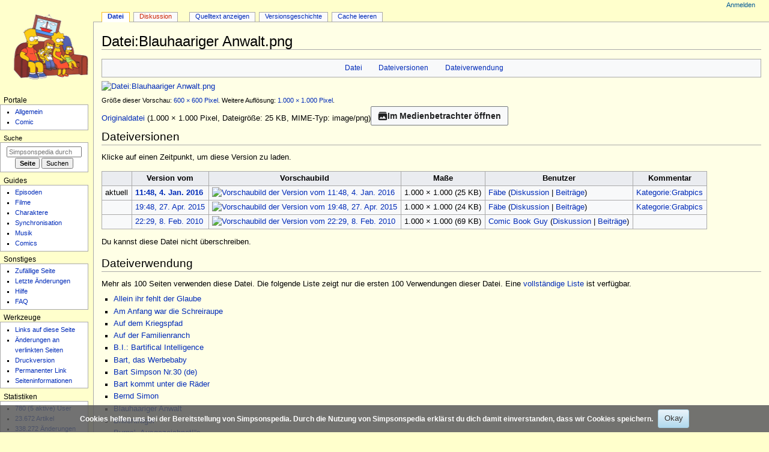

--- FILE ---
content_type: text/html; charset=UTF-8
request_url: https://simpsonspedia.net/index.php?title=Datei:Blauhaariger_Anwalt.png
body_size: 9352
content:
<!DOCTYPE html>
<html class="client-nojs" lang="de" dir="ltr">
<head>
<meta charset="UTF-8">
<title>Datei:Blauhaariger Anwalt.png – Simpsonspedia, das Simpsons-Wiki</title>
<script>document.documentElement.className="client-js";RLCONF={"wgBreakFrames":false,"wgSeparatorTransformTable":[",\t.",".\t,"],"wgDigitTransformTable":["",""],"wgDefaultDateFormat":"dmy","wgMonthNames":["","Januar","Februar","März","April","Mai","Juni","Juli","August","September","Oktober","November","Dezember"],"wgRequestId":"aT8FC70LmG17Ry-cS0paMAAAApM","wgCanonicalNamespace":"File","wgCanonicalSpecialPageName":false,"wgNamespaceNumber":6,"wgPageName":"Datei:Blauhaariger_Anwalt.png","wgTitle":"Blauhaariger Anwalt.png","wgCurRevisionId":262587,"wgRevisionId":262587,"wgArticleId":6410,"wgIsArticle":true,"wgIsRedirect":false,"wgAction":"view","wgUserName":null,"wgUserGroups":["*"],"wgCategories":["Grabpics"],"wgPageViewLanguage":"de","wgPageContentLanguage":"de","wgPageContentModel":"wikitext","wgRelevantPageName":"Datei:Blauhaariger_Anwalt.png","wgRelevantArticleId":6410,"wgIsProbablyEditable":false,"wgRelevantPageIsProbablyEditable":false,"wgRestrictionEdit":[],"wgRestrictionMove":[],"wgRestrictionUpload":[],"wgCiteReferencePreviewsActive":true,"wgConfirmEditCaptchaNeededForGenericEdit":false,"wgMFDisplayWikibaseDescriptions":{"search":false,"watchlist":false,"tagline":false},"wgMediaViewerOnClick":true,"wgMediaViewerEnabledByDefault":true,"wgPopupsFlags":0,"wgVisualEditor":{"pageLanguageCode":"de","pageLanguageDir":"ltr","pageVariantFallbacks":"de"},"wgEditSubmitButtonLabelPublish":false};
RLSTATE={"site.styles":"ready","user.styles":"ready","user":"ready","user.options":"loading","mediawiki.interface.helpers.styles":"ready","mediawiki.interface.helpers.linker.styles":"ready","mediawiki.action.view.filepage":"ready","skins.monobook.styles":"ready","filepage":"ready","ext.CookieWarning.styles":"ready","oojs-ui-core.styles":"ready","oojs-ui.styles.indicators":"ready","mediawiki.widgets.styles":"ready","oojs-ui-core.icons":"ready","ext.visualEditor.desktopArticleTarget.noscript":"ready"};RLPAGEMODULES=["site","mediawiki.page.ready","skins.monobook.scripts","ext.CookieWarning","mmv.bootstrap","ext.popups","ext.visualEditor.desktopArticleTarget.init","ext.visualEditor.targetLoader","ext.purge"];</script>
<script>(RLQ=window.RLQ||[]).push(function(){mw.loader.impl(function(){return["user.options@12s5i",function($,jQuery,require,module){mw.user.tokens.set({"patrolToken":"+\\","watchToken":"+\\","csrfToken":"+\\"});
}];});});</script>
<link rel="stylesheet" href="/load.php?lang=de&amp;modules=ext.CookieWarning.styles%7Cext.visualEditor.desktopArticleTarget.noscript%7Cfilepage%7Cmediawiki.action.view.filepage%7Cmediawiki.interface.helpers.linker.styles%7Cmediawiki.interface.helpers.styles%7Cmediawiki.widgets.styles%7Coojs-ui-core.icons%2Cstyles%7Coojs-ui.styles.indicators%7Cskins.monobook.styles&amp;only=styles&amp;skin=monobook">
<script async="" src="/load.php?lang=de&amp;modules=startup&amp;only=scripts&amp;raw=1&amp;skin=monobook"></script>
<meta name="ResourceLoaderDynamicStyles" content="">
<link rel="stylesheet" href="/load.php?lang=de&amp;modules=site.styles&amp;only=styles&amp;skin=monobook">
<meta name="generator" content="MediaWiki 1.45.1">
<meta name="robots" content="max-image-preview:standard">
<meta name="format-detection" content="telephone=no">
<meta property="og:image" content="https://simpsonspedia.net/images/e/e6/Blauhaariger_Anwalt.png">
<meta property="og:image:width" content="1200">
<meta property="og:image:height" content="1200">
<meta name="google-site-verification" content="googleaf21697e24a5fad0">
<meta name="msvalidate.01" content="D2FF7034AC3CAA02FD2BC7D7502E864F">
<meta name="twitter:card" content="summary_large_image">
<meta name="viewport" content="width=device-width, initial-scale=1.0, user-scalable=yes, minimum-scale=0.25, maximum-scale=5.0">
<link rel="search" type="application/opensearchdescription+xml" href="/rest.php/v1/search" title="Simpsonspedia (de)">
<link rel="EditURI" type="application/rsd+xml" href="https://simpsonspedia.net/api.php?action=rsd">
<link rel="alternate" type="application/atom+xml" title="Atom-Feed für „Simpsonspedia“" href="/index.php?title=Spezial:Letzte_%C3%84nderungen&amp;feed=atom">
<link rel="alternate" href="https://simpsonspedia.net/index.php/Datei:Blauhaariger_Anwalt.png" hreflang="de-de">
<meta property="og:title" content="Datei:Blauhaariger Anwalt.png">
<meta property="og:site_name" content="Simpsonspedia">
<meta property="og:url" content="https://simpsonspedia.net/index.php/Datei:Blauhaariger_Anwalt.png">
<meta property="article:modified_time" content="2016-01-04T10:48:41Z">
<meta property="article:published_time" content="2016-01-04T10:48:41Z">
<script type="application/ld+json">{"@context":"http:\/\/schema.org","@type":"Article","name":"Datei:Blauhaariger Anwalt.png \u2013 Simpsonspedia, das Simpsons-Wiki","headline":"Datei:Blauhaariger Anwalt.png \u2013 Simpsonspedia, das Simpsons-Wiki","mainEntityOfPage":"Datei:Blauhaariger Anwalt.png","identifier":"https:\/\/simpsonspedia.net\/index.php\/Datei:Blauhaariger_Anwalt.png","url":"https:\/\/simpsonspedia.net\/index.php\/Datei:Blauhaariger_Anwalt.png","dateModified":"2016-01-04T10:48:41Z","datePublished":"2016-01-04T10:48:41Z","image":{"@type":"ImageObject","url":"https:\/\/simpsonspedia.net\/logo.png"},"author":{"@type":"Organization","name":"Simpsonspedia","url":"https:\/\/simpsonspedia.net","logo":{"@type":"ImageObject","url":"https:\/\/simpsonspedia.net\/logo.png","caption":"Simpsonspedia"}},"publisher":{"@type":"Organization","name":"Simpsonspedia","url":"https:\/\/simpsonspedia.net","logo":{"@type":"ImageObject","url":"https:\/\/simpsonspedia.net\/logo.png","caption":"Simpsonspedia"}},"potentialAction":{"@type":"SearchAction","target":"https:\/\/simpsonspedia.net\/index.php?title=Spezial:Search&search={search_term}","query-input":"required name=search_term"}}</script>
</head>
<body class="mediawiki ltr sitedir-ltr mw-hide-empty-elt ns-6 ns-subject page-Datei_Blauhaariger_Anwalt_png rootpage-Datei_Blauhaariger_Anwalt_png skin-monobook action-view skin--responsive monobook-capitalize-all-nouns"><div id="globalWrapper">
	<div id="column-content">
		<div id="content" class="mw-body" role="main">
			<a id="top"></a>
			<div id="siteNotice"></div>
			<div class="mw-indicators">
			</div>
			<h1 id="firstHeading" class="firstHeading mw-first-heading"><span class="mw-page-title-namespace">Datei</span><span class="mw-page-title-separator">:</span><span class="mw-page-title-main">Blauhaariger Anwalt.png</span></h1>
			<div id="bodyContent" class="monobook-body">
				<div id="siteSub">Aus Simpsonspedia</div>
				<div id="contentSub" ><div id="mw-content-subtitle"></div></div>
				
				<div id="jump-to-nav"></div><a href="#column-one" class="mw-jump-link">Zur Navigation springen</a><a href="#searchInput" class="mw-jump-link">Zur Suche springen</a>
				<!-- start content -->
				<div id="mw-content-text" class="mw-body-content"><ul id="filetoc" role="navigation"><li><a href="#file">Datei</a></li>
<li><a href="#filehistory">Dateiversionen</a></li>
<li><a href="#filelinks">Dateiverwendung</a></li></ul><div class="fullImageLink" id="file"><a href="/images/e/e6/Blauhaariger_Anwalt.png"><img alt="Datei:Blauhaariger Anwalt.png" src="/images/thumb/e/e6/Blauhaariger_Anwalt.png/600px-Blauhaariger_Anwalt.png?20160104104841" decoding="async" width="600" height="600" srcset="/images/thumb/e/e6/Blauhaariger_Anwalt.png/900px-Blauhaariger_Anwalt.png?20160104104841 1.5x, /images/e/e6/Blauhaariger_Anwalt.png?20160104104841 2x" data-file-width="1000" data-file-height="1000"></a><div class="mw-filepage-resolutioninfo">Größe dieser Vorschau: <a href="/images/thumb/e/e6/Blauhaariger_Anwalt.png/600px-Blauhaariger_Anwalt.png" class="mw-thumbnail-link">600 × 600 Pixel</a>. <span class="mw-filepage-other-resolutions">Weitere Auflösung: <a href="/images/e/e6/Blauhaariger_Anwalt.png" class="mw-thumbnail-link">1.000 × 1.000 Pixel</a>.</span></div></div>
<div class="fullMedia"><bdi dir="ltr"><a href="/images/e/e6/Blauhaariger_Anwalt.png" class="internal" title="Blauhaariger Anwalt.png">Originaldatei</a></bdi> <span class="fileInfo">(1.000 × 1.000 Pixel, Dateigröße: 25 KB, MIME-Typ: <span class="mime-type">image/png</span>)</span></div><div id="mw-imagepage-content"><div class="mw-content-ltr mw-parser-output" lang="de" dir="ltr">
<!-- 
NewPP limit report
Cached time: 20251214184219
Cache expiry: 86400
Reduced expiry: false
Complications: []
CPU time usage: 0.000 seconds
Real time usage: 0.001 seconds
Preprocessor visited node count: 1/1000000
Revision size: 24/8388608 bytes
Post‐expand include size: 0/8388608 bytes
Template argument size: 0/8388608 bytes
Highest expansion depth: 1/100
Expensive parser function count: 0/20000
Unstrip recursion depth: 0/20
Unstrip post‐expand size: 0/5000000 bytes
ExtLoops count: 0
-->
<!--
Transclusion expansion time report (%,ms,calls,template)
100.00%    0.000      1 -total
-->

<!-- Saved in parser cache with key Simpsonspedia_145:pcache:6410:|#|:idhash:canonical and timestamp 20251214184219 and revision id 262587. Rendering was triggered because: page_view
 -->
</div></div><h2 id="filehistory">Dateiversionen</h2>
<div id="mw-imagepage-section-filehistory">
<p>Klicke auf einen Zeitpunkt, um diese Version zu laden.
</p>
<table class="wikitable filehistory">
<tr><th></th><th>Version vom</th><th>Vorschaubild</th><th>Maße</th><th>Benutzer</th><th>Kommentar</th></tr>
<tr><td>aktuell</td><td class="filehistory-selected" style="white-space: nowrap;"><a href="/images/e/e6/Blauhaariger_Anwalt.png">11:48, 4. Jan. 2016</a></td><td><a href="/images/e/e6/Blauhaariger_Anwalt.png"><img alt="Vorschaubild der Version vom 11:48, 4. Jan. 2016" src="/images/thumb/e/e6/Blauhaariger_Anwalt.png/120px-Blauhaariger_Anwalt.png?20160104104841" decoding="async" loading="lazy" width="120" height="120" data-file-width="1000" data-file-height="1000"></a></td><td>1.000 × 1.000 <span style="white-space: nowrap;">(25 KB)</span></td><td><a href="/index.php/Benutzer:F%C3%A4be" class="mw-userlink" title="Benutzer:Fäbe"><bdi>Fäbe</bdi></a><span style="white-space: nowrap;"> <span class="mw-usertoollinks">(<a href="/index.php/Benutzer_Diskussion:F%C3%A4be" class="mw-usertoollinks-talk" title="Benutzer Diskussion:Fäbe">Diskussion</a> | <a href="/index.php/Spezial:Beitr%C3%A4ge/F%C3%A4be" class="mw-usertoollinks-contribs" title="Spezial:Beiträge/Fäbe">Beiträge</a>)</span></span></td><td dir="ltr"><a href="/index.php/Kategorie:Grabpics" title="Kategorie:Grabpics">Kategorie:Grabpics</a></td></tr>
<tr><td></td><td style="white-space: nowrap;"><a href="/images/archive/e/e6/20160104104841%21Blauhaariger_Anwalt.png">19:48, 27. Apr. 2015</a></td><td><a href="/images/archive/e/e6/20160104104841%21Blauhaariger_Anwalt.png"><img alt="Vorschaubild der Version vom 19:48, 27. Apr. 2015" src="/images/thumb/archive/e/e6/20160104104841%21Blauhaariger_Anwalt.png/120px-Blauhaariger_Anwalt.png" decoding="async" loading="lazy" width="120" height="120" data-file-width="1000" data-file-height="1000"></a></td><td>1.000 × 1.000 <span style="white-space: nowrap;">(24 KB)</span></td><td><a href="/index.php/Benutzer:F%C3%A4be" class="mw-userlink" title="Benutzer:Fäbe"><bdi>Fäbe</bdi></a><span style="white-space: nowrap;"> <span class="mw-usertoollinks">(<a href="/index.php/Benutzer_Diskussion:F%C3%A4be" class="mw-usertoollinks-talk" title="Benutzer Diskussion:Fäbe">Diskussion</a> | <a href="/index.php/Spezial:Beitr%C3%A4ge/F%C3%A4be" class="mw-usertoollinks-contribs" title="Spezial:Beiträge/Fäbe">Beiträge</a>)</span></span></td><td dir="ltr"><a href="/index.php/Kategorie:Grabpics" title="Kategorie:Grabpics">Kategorie:Grabpics</a></td></tr>
<tr><td></td><td style="white-space: nowrap;"><a href="/images/archive/e/e6/20150427184857%21Blauhaariger_Anwalt.png">22:29, 8. Feb. 2010</a></td><td><a href="/images/archive/e/e6/20150427184857%21Blauhaariger_Anwalt.png"><img alt="Vorschaubild der Version vom 22:29, 8. Feb. 2010" src="/images/thumb/archive/e/e6/20150427184857%21Blauhaariger_Anwalt.png/120px-Blauhaariger_Anwalt.png" decoding="async" loading="lazy" width="120" height="120" data-file-width="1000" data-file-height="1000"></a></td><td>1.000 × 1.000 <span style="white-space: nowrap;">(69 KB)</span></td><td><a href="/index.php/Benutzer:Comic_Book_Guy" class="mw-userlink" title="Benutzer:Comic Book Guy"><bdi>Comic Book Guy</bdi></a><span style="white-space: nowrap;"> <span class="mw-usertoollinks">(<a href="/index.php/Benutzer_Diskussion:Comic_Book_Guy" class="mw-usertoollinks-talk" title="Benutzer Diskussion:Comic Book Guy">Diskussion</a> | <a href="/index.php/Spezial:Beitr%C3%A4ge/Comic_Book_Guy" class="mw-usertoollinks-contribs" title="Spezial:Beiträge/Comic Book Guy">Beiträge</a>)</span></span></td><td dir="ltr"></td></tr>
</table>

</div>
<div class="mw-imagepage-upload-links"><p id="mw-imagepage-upload-disallowed">Du kannst diese Datei nicht überschreiben.</p></div><h2 id="filelinks">Dateiverwendung</h2>
<div id='mw-imagepage-section-linkstoimage'>
<p>Mehr als 100 Seiten verwenden diese Datei.
Die folgende Liste zeigt nur die ersten 100 Verwendungen dieser Datei.
Eine <a href="/index.php/Spezial:Linkliste/Datei:Blauhaariger_Anwalt.png" title="Spezial:Linkliste/Datei:Blauhaariger Anwalt.png">vollständige Liste</a> ist verfügbar.
</p><ul class="mw-imagepage-linkstoimage">
<li class="mw-imagepage-linkstoimage-ns0"><a href="/index.php/Allein_ihr_fehlt_der_Glaube" title="Allein ihr fehlt der Glaube">Allein ihr fehlt der Glaube</a></li>
<li class="mw-imagepage-linkstoimage-ns0"><a href="/index.php/Am_Anfang_war_die_Schreiraupe" title="Am Anfang war die Schreiraupe">Am Anfang war die Schreiraupe</a></li>
<li class="mw-imagepage-linkstoimage-ns0"><a href="/index.php/Auf_dem_Kriegspfad" title="Auf dem Kriegspfad">Auf dem Kriegspfad</a></li>
<li class="mw-imagepage-linkstoimage-ns0"><a href="/index.php/Auf_der_Familienranch" title="Auf der Familienranch">Auf der Familienranch</a></li>
<li class="mw-imagepage-linkstoimage-ns0"><a href="/index.php/B.I.:_Bartifical_Intelligence" title="B.I.: Bartifical Intelligence">B.I.: Bartifical Intelligence</a></li>
<li class="mw-imagepage-linkstoimage-ns0"><a href="/index.php/Bart,_das_Werbebaby" title="Bart, das Werbebaby">Bart, das Werbebaby</a></li>
<li class="mw-imagepage-linkstoimage-ns0"><a href="/index.php/Bart_Simpson_Nr.30_(de)" title="Bart Simpson Nr.30 (de)">Bart Simpson Nr.30 (de)</a></li>
<li class="mw-imagepage-linkstoimage-ns0"><a href="/index.php/Bart_kommt_unter_die_R%C3%A4der" title="Bart kommt unter die Räder">Bart kommt unter die Räder</a></li>
<li class="mw-imagepage-linkstoimage-ns0"><a href="/index.php/Bernd_Simon" title="Bernd Simon">Bernd Simon</a></li>
<li class="mw-imagepage-linkstoimage-ns0"><a href="/index.php/Blauhaariger_Anwalt" title="Blauhaariger Anwalt">Blauhaariger Anwalt</a></li>
<li class="mw-imagepage-linkstoimage-ns0"><a href="/index.php/Brillentr%C3%A4ger" title="Brillenträger">Brillenträger</a></li>
<li class="mw-imagepage-linkstoimage-ns0"><a href="/index.php/Burns%27_%E2%80%9EAusgezeichnet!%E2%80%9Cs" title="Burns&#039; „Ausgezeichnet!“s">Burns&#039; „Ausgezeichnet!“s</a></li>
<li class="mw-imagepage-linkstoimage-ns0"><a href="/index.php/Charaktere_mit_blauen_Haaren" title="Charaktere mit blauen Haaren">Charaktere mit blauen Haaren</a></li>
<li class="mw-imagepage-linkstoimage-ns0"><a href="/index.php/Charaktere_ohne_gelbe_Hautfarbe" title="Charaktere ohne gelbe Hautfarbe">Charaktere ohne gelbe Hautfarbe</a></li>
<li class="mw-imagepage-linkstoimage-ns0"><a href="/index.php/Charakterguide_3" title="Charakterguide 3">Charakterguide 3</a></li>
<li class="mw-imagepage-linkstoimage-ns0"><a href="/index.php/Charles_Montgomery_Burns" title="Charles Montgomery Burns">Charles Montgomery Burns</a></li>
<li class="mw-imagepage-linkstoimage-ns0"><a href="/index.php/Charlie_Chaplin_(Charakter)" title="Charlie Chaplin (Charakter)">Charlie Chaplin (Charakter)</a></li>
<li class="mw-imagepage-linkstoimage-ns0"><a href="/index.php/Das_gro%C3%9Fe_Geldabzocken" title="Das große Geldabzocken">Das große Geldabzocken</a></li>
<li class="mw-imagepage-linkstoimage-ns0"><a href="/index.php/Der_Sicherheitssalamander" title="Der Sicherheitssalamander">Der Sicherheitssalamander</a></li>
<li class="mw-imagepage-linkstoimage-ns0"><a href="/index.php/Der_Tod_des_Comic-Typs_Nr.1_(de)" title="Der Tod des Comic-Typs Nr.1 (de)">Der Tod des Comic-Typs Nr.1 (de)</a></li>
<li class="mw-imagepage-linkstoimage-ns0"><a href="/index.php/Der_Tod_des_Comic-Typs_Nr.3_(de)" title="Der Tod des Comic-Typs Nr.3 (de)">Der Tod des Comic-Typs Nr.3 (de)</a></li>
<li class="mw-imagepage-linkstoimage-ns0"><a href="/index.php/Die_Helden_von_Springfield" title="Die Helden von Springfield">Die Helden von Springfield</a></li>
<li class="mw-imagepage-linkstoimage-ns0"><a href="/index.php/Die_S%C3%BCnden_der_V%C3%A4ter" title="Die Sünden der Väter">Die Sünden der Väter</a></li>
<li class="mw-imagepage-linkstoimage-ns0"><a href="/index.php/Die_s%C3%BCsssaure_Marge" title="Die süsssaure Marge">Die süsssaure Marge</a></li>
<li class="mw-imagepage-linkstoimage-ns0"><a href="/index.php/Die_wilden_90er" title="Die wilden 90er">Die wilden 90er</a></li>
<li class="mw-imagepage-linkstoimage-ns0"><a href="/index.php/Drei_nasse_Geschichten" title="Drei nasse Geschichten">Drei nasse Geschichten</a></li>
<li class="mw-imagepage-linkstoimage-ns0"><a href="/index.php/Ein_kleines_Gebet" title="Ein kleines Gebet">Ein kleines Gebet</a></li>
<li class="mw-imagepage-linkstoimage-ns0"><a href="/index.php/Eine_Simpsons-Weihnachtsgeschichte" title="Eine Simpsons-Weihnachtsgeschichte">Eine Simpsons-Weihnachtsgeschichte</a></li>
<li class="mw-imagepage-linkstoimage-ns0"><a href="/index.php/Fritz_von_Hardenberg" title="Fritz von Hardenberg">Fritz von Hardenberg</a></li>
<li class="mw-imagepage-linkstoimage-ns0"><a href="/index.php/Gericht" title="Gericht">Gericht</a></li>
<li class="mw-imagepage-linkstoimage-ns0"><a href="/index.php/Geschichtsstunde_mit_Marge" title="Geschichtsstunde mit Marge">Geschichtsstunde mit Marge</a></li>
<li class="mw-imagepage-linkstoimage-ns0"><a href="/index.php/Ge%C3%A4chtet" title="Geächtet">Geächtet</a></li>
<li class="mw-imagepage-linkstoimage-ns0"><a href="/index.php/Gratis_Comic_Nr.1_(de)" title="Gratis Comic Nr.1 (de)">Gratis Comic Nr.1 (de)</a></li>
<li class="mw-imagepage-linkstoimage-ns0"><a href="/index.php/Hans-Georg_Panczak" title="Hans-Georg Panczak">Hans-Georg Panczak</a></li>
<li class="mw-imagepage-linkstoimage-ns0"><a href="/index.php/Hochzeit_auf_Klingonisch" title="Hochzeit auf Klingonisch">Hochzeit auf Klingonisch</a></li>
<li class="mw-imagepage-linkstoimage-ns0"><a href="/index.php/Horrorshow_Nr.13_(de)" title="Horrorshow Nr.13 (de)">Horrorshow Nr.13 (de)</a></li>
<li class="mw-imagepage-linkstoimage-ns0"><a href="/index.php/Horrorshow_Nr.15_(de)" title="Horrorshow Nr.15 (de)">Horrorshow Nr.15 (de)</a></li>
<li class="mw-imagepage-linkstoimage-ns0"><a href="/index.php/Ivar_Combrinck" title="Ivar Combrinck">Ivar Combrinck</a></li>
<li class="mw-imagepage-linkstoimage-ns0"><a href="/index.php/Joey" title="Joey">Joey</a></li>
<li class="mw-imagepage-linkstoimage-ns0"><a href="/index.php/Klaus_Kessler" title="Klaus Kessler">Klaus Kessler</a></li>
<li class="mw-imagepage-linkstoimage-ns0"><a href="/index.php/Kunst_am_Stiel" title="Kunst am Stiel">Kunst am Stiel</a></li>
<li class="mw-imagepage-linkstoimage-ns0"><a href="/index.php/LABF09_Charaktere" title="LABF09 Charaktere">LABF09 Charaktere</a></li>
<li class="mw-imagepage-linkstoimage-ns0"><a href="/index.php/LABF17_Charaktere" title="LABF17 Charaktere">LABF17 Charaktere</a></li>
<li class="mw-imagepage-linkstoimage-ns0"><a href="/index.php/Marge_gegen_Singles,_Senioren,_kinderlose_Paare,_Teenager_und_Schwule" title="Marge gegen Singles, Senioren, kinderlose Paare, Teenager und Schwule">Marge gegen Singles, Senioren, kinderlose Paare, Teenager und Schwule</a></li>
<li class="mw-imagepage-linkstoimage-ns0"><a href="/index.php/Marges_%E2%80%9EHrmm_...%E2%80%9Cs" title="Marges „Hrmm ...“s">Marges „Hrmm ...“s</a></li>
<li class="mw-imagepage-linkstoimage-ns0"><a href="/index.php/Michael_Gahr" title="Michael Gahr">Michael Gahr</a></li>
<li class="mw-imagepage-linkstoimage-ns0"><a href="/index.php/Milhouse_aus_Sand_und_Nebel" title="Milhouse aus Sand und Nebel">Milhouse aus Sand und Nebel</a></li>
<li class="mw-imagepage-linkstoimage-ns0"><a href="/index.php/Mulk" title="Mulk">Mulk</a></li>
<li class="mw-imagepage-linkstoimage-ns0"><a href="/index.php/NABF01_Charaktere" title="NABF01 Charaktere">NABF01 Charaktere</a></li>
<li class="mw-imagepage-linkstoimage-ns0"><a href="/index.php/NABF09_Charaktere" title="NABF09 Charaktere">NABF09 Charaktere</a></li>
<li class="mw-imagepage-linkstoimage-ns0"><a href="/index.php/Nacht_%C3%BCber_Springfield" title="Nacht über Springfield">Nacht über Springfield</a></li>
<li class="mw-imagepage-linkstoimage-ns0"><a href="/index.php/PABF01_Charaktere" title="PABF01 Charaktere">PABF01 Charaktere</a></li>
<li class="mw-imagepage-linkstoimage-ns0"><a href="/index.php/PABF03_Charaktere" title="PABF03 Charaktere">PABF03 Charaktere</a></li>
<li class="mw-imagepage-linkstoimage-ns0"><a href="/index.php/PABF04_Charaktere" title="PABF04 Charaktere">PABF04 Charaktere</a></li>
<li class="mw-imagepage-linkstoimage-ns0"><a href="/index.php/PABF07_Charaktere" title="PABF07 Charaktere">PABF07 Charaktere</a></li>
<li class="mw-imagepage-linkstoimage-ns0"><a href="/index.php/PABF09_Charaktere" title="PABF09 Charaktere">PABF09 Charaktere</a></li>
<li class="mw-imagepage-linkstoimage-ns0"><a href="/index.php/PABF10_Charaktere" title="PABF10 Charaktere">PABF10 Charaktere</a></li>
<li class="mw-imagepage-linkstoimage-ns0"><a href="/index.php/PABF13_Charaktere" title="PABF13 Charaktere">PABF13 Charaktere</a></li>
<li class="mw-imagepage-linkstoimage-ns0"><a href="/index.php/PABF15_Charaktere" title="PABF15 Charaktere">PABF15 Charaktere</a></li>
<li class="mw-imagepage-linkstoimage-ns0"><a href="/index.php/PABF17_Charaktere" title="PABF17 Charaktere">PABF17 Charaktere</a></li>
<li class="mw-imagepage-linkstoimage-ns0"><a href="/index.php/PABF19_Charaktere" title="PABF19 Charaktere">PABF19 Charaktere</a></li>
<li class="mw-imagepage-linkstoimage-ns0"><a href="/index.php/Randolf_Kronberg" title="Randolf Kronberg">Randolf Kronberg</a></li>
<li class="mw-imagepage-linkstoimage-ns0"><a href="/index.php/Rat_mal,_wer_zum_Essen_kommt" title="Rat mal, wer zum Essen kommt">Rat mal, wer zum Essen kommt</a></li>
<li class="mw-imagepage-linkstoimage-ns0"><a href="/index.php/SABF05_Charaktere" title="SABF05 Charaktere">SABF05 Charaktere</a></li>
<li class="mw-imagepage-linkstoimage-ns0"><a href="/index.php/SABF07_Charaktere" title="SABF07 Charaktere">SABF07 Charaktere</a></li>
<li class="mw-imagepage-linkstoimage-ns0"><a href="/index.php/SABF16_Charaktere" title="SABF16 Charaktere">SABF16 Charaktere</a></li>
<li class="mw-imagepage-linkstoimage-ns0"><a href="/index.php/SABF22_Charaktere" title="SABF22 Charaktere">SABF22 Charaktere</a></li>
<li class="mw-imagepage-linkstoimage-ns0"><a href="/index.php/Schottland" title="Schottland">Schottland</a></li>
<li class="mw-imagepage-linkstoimage-ns0"><a href="/index.php/Sicherheitsdienst_%22Springshield%22" title="Sicherheitsdienst &quot;Springshield&quot;">Sicherheitsdienst &quot;Springshield&quot;</a></li>
<li class="mw-imagepage-linkstoimage-ns0"><a href="/index.php/Simpsons_Classics_Nr.20_(de)" title="Simpsons Classics Nr.20 (de)">Simpsons Classics Nr.20 (de)</a></li>
<li class="mw-imagepage-linkstoimage-ns0"><a href="/index.php/Simpsons_Nr.105_(de)" title="Simpsons Nr.105 (de)">Simpsons Nr.105 (de)</a></li>
<li class="mw-imagepage-linkstoimage-ns0"><a href="/index.php/Simpsons_Nr.106_(de)" title="Simpsons Nr.106 (de)">Simpsons Nr.106 (de)</a></li>
<li class="mw-imagepage-linkstoimage-ns0"><a href="/index.php/Simpsons_Nr.110_(de)" title="Simpsons Nr.110 (de)">Simpsons Nr.110 (de)</a></li>
<li class="mw-imagepage-linkstoimage-ns0"><a href="/index.php/Simpsons_Nr.115_(us)" title="Simpsons Nr.115 (us)">Simpsons Nr.115 (us)</a></li>
<li class="mw-imagepage-linkstoimage-ns0"><a href="/index.php/Simpsons_Nr.117_(de)" title="Simpsons Nr.117 (de)">Simpsons Nr.117 (de)</a></li>
<li class="mw-imagepage-linkstoimage-ns0"><a href="/index.php/Simpsons_Nr.120_(us)" title="Simpsons Nr.120 (us)">Simpsons Nr.120 (us)</a></li>
<li class="mw-imagepage-linkstoimage-ns0"><a href="/index.php/Simpsons_Nr.140_(de)" title="Simpsons Nr.140 (de)">Simpsons Nr.140 (de)</a></li>
<li class="mw-imagepage-linkstoimage-ns0"><a href="/index.php/Simpsons_Nr.151_(de)" title="Simpsons Nr.151 (de)">Simpsons Nr.151 (de)</a></li>
<li class="mw-imagepage-linkstoimage-ns0"><a href="/index.php/Simpsons_Nr.178_(de)" title="Simpsons Nr.178 (de)">Simpsons Nr.178 (de)</a></li>
<li class="mw-imagepage-linkstoimage-ns0"><a href="/index.php/Simpsons_Nr.182_(de)" title="Simpsons Nr.182 (de)">Simpsons Nr.182 (de)</a></li>
<li class="mw-imagepage-linkstoimage-ns0"><a href="/index.php/Simpsons_Nr.209_(de)" title="Simpsons Nr.209 (de)">Simpsons Nr.209 (de)</a></li>
<li class="mw-imagepage-linkstoimage-ns0"><a href="/index.php/Simpsons_Nr.50_(de)" title="Simpsons Nr.50 (de)">Simpsons Nr.50 (de)</a></li>
<li class="mw-imagepage-linkstoimage-ns0"><a href="/index.php/Simpsons_Nr.81_(de)" title="Simpsons Nr.81 (de)">Simpsons Nr.81 (de)</a></li>
<li class="mw-imagepage-linkstoimage-ns0"><a href="/index.php/Simpsons_Nr.81_rot_(de)" title="Simpsons Nr.81 rot (de)">Simpsons Nr.81 rot (de)</a></li>
<li class="mw-imagepage-linkstoimage-ns0"><a href="/index.php/Simpsons_Nr.93_(de)" title="Simpsons Nr.93 (de)">Simpsons Nr.93 (de)</a></li>
<li class="mw-imagepage-linkstoimage-ns0"><a href="/index.php/Simpsons_Nr.96_(de)" title="Simpsons Nr.96 (de)">Simpsons Nr.96 (de)</a></li>
<li class="mw-imagepage-linkstoimage-ns0"><a href="/index.php/Sommer_Sause_Nr.3_(de)" title="Sommer Sause Nr.3 (de)">Sommer Sause Nr.3 (de)</a></li>
<li class="mw-imagepage-linkstoimage-ns0"><a href="/index.php/Springfield_(Videospiel)" title="Springfield (Videospiel)">Springfield (Videospiel)</a></li>
<li class="mw-imagepage-linkstoimage-ns0"><a href="/index.php/Steamboat_Itchy" title="Steamboat Itchy">Steamboat Itchy</a></li>
<li class="mw-imagepage-linkstoimage-ns0"><a href="/index.php/Super_Spectacular_Nr.3_(us)" title="Super Spectacular Nr.3 (us)">Super Spectacular Nr.3 (us)</a></li>
<li class="mw-imagepage-linkstoimage-ns0"><a href="/index.php/Super_Spektakel_Nr.2_(de)" title="Super Spektakel Nr.2 (de)">Super Spektakel Nr.2 (de)</a></li>
<li class="mw-imagepage-linkstoimage-ns0"><a href="/index.php/Synchroguide" title="Synchroguide">Synchroguide</a></li>
<li class="mw-imagepage-linkstoimage-ns0"><a href="/index.php/TABF06_Charaktere" title="TABF06 Charaktere">TABF06 Charaktere</a></li>
<li class="mw-imagepage-linkstoimage-ns0"><a href="/index.php/Tiefschlag" title="Tiefschlag">Tiefschlag</a></li>
<li class="mw-imagepage-linkstoimage-ns0"><a href="/index.php/Tobias_Lelle" title="Tobias Lelle">Tobias Lelle</a></li>
<li class="mw-imagepage-linkstoimage-ns0"><a href="/index.php/Tonio_von_der_Meden" title="Tonio von der Meden">Tonio von der Meden</a></li>
<li class="mw-imagepage-linkstoimage-ns0"><a href="/index.php/Ulf-J%C3%BCrgen_Wagner" title="Ulf-Jürgen Wagner">Ulf-Jürgen Wagner</a></li>
<li class="mw-imagepage-linkstoimage-ns0"><a href="/index.php/Ulrich_Bernsdorff" title="Ulrich Bernsdorff">Ulrich Bernsdorff</a></li>
<li class="mw-imagepage-linkstoimage-ns0"><a href="/index.php/Vergiss-Marge-Nicht" title="Vergiss-Marge-Nicht">Vergiss-Marge-Nicht</a></li>
<li class="mw-imagepage-linkstoimage-ns0"><a href="/index.php/Wiedersehen_nach_Jahren" title="Wiedersehen nach Jahren">Wiedersehen nach Jahren</a></li>
</ul>
<p><a href="/index.php/Spezial:Linkliste/Datei:Blauhaariger_Anwalt.png" title="Spezial:Linkliste/Datei:Blauhaariger Anwalt.png">Weitere Links</a> auf diese Datei.
</p></div>

<div class="printfooter" data-nosnippet="">Abgerufen von „<a dir="ltr" href="https://simpsonspedia.net/index.php?title=Datei:Blauhaariger_Anwalt.png&amp;oldid=262587">https://simpsonspedia.net/index.php?title=Datei:Blauhaariger_Anwalt.png&amp;oldid=262587</a>“</div></div>
				<div id="catlinks" class="catlinks" data-mw="interface"><div id="mw-normal-catlinks" class="mw-normal-catlinks"><a href="/index.php/Spezial:Kategorien" title="Spezial:Kategorien">Kategorie</a>: <ul><li><a href="/index.php/Kategorie:Grabpics" title="Kategorie:Grabpics">Grabpics</a></li></ul></div></div>
				<!-- end content -->
				<div class="visualClear"></div>
			</div>
		</div><div id='mw-data-after-content'>
	<div class="mw-cookiewarning-container"><div class="mw-cookiewarning-text"><span>Cookies helfen uns bei der Bereitstellung von Simpsonspedia. Durch die Nutzung von Simpsonspedia erklärst du dich damit einverstanden, dass wir Cookies speichern.</span></div><form method="POST"><div class='oo-ui-layout oo-ui-horizontalLayout'><span class='oo-ui-widget oo-ui-widget-enabled oo-ui-inputWidget oo-ui-buttonElement oo-ui-buttonElement-framed oo-ui-labelElement oo-ui-flaggedElement-primary oo-ui-flaggedElement-progressive oo-ui-buttonInputWidget'><button type='submit' tabindex='0' name='disablecookiewarning' value='OK' class='oo-ui-inputWidget-input oo-ui-buttonElement-button'><span class='oo-ui-iconElement-icon oo-ui-iconElement-noIcon'></span><span class='oo-ui-labelElement-label'>Okay</span><span class='oo-ui-indicatorElement-indicator oo-ui-indicatorElement-noIndicator'></span></button></span></div></form></div>
</div>

		<div class="visualClear"></div>
	</div>
	<div id="column-one" >
		<h2>Navigationsmenü</h2>
		<div role="navigation" class="portlet" id="p-cactions" aria-labelledby="p-cactions-label">
			<h3 id="p-cactions-label" >Seitenaktionen</h3>
			<div class="pBody">
				<ul >
				<li id="ca-nstab-image" class="selected mw-list-item"><a href="/index.php/Datei:Blauhaariger_Anwalt.png" title="Dateiseite anzeigen [c]" accesskey="c">Datei</a></li><li id="ca-talk" class="new mw-list-item"><a href="/index.php?title=Datei_Diskussion:Blauhaariger_Anwalt.png&amp;action=edit&amp;redlink=1" rel="discussion" class="new" title="Diskussion zum Seiteninhalt (Seite nicht vorhanden) [t]" accesskey="t">Diskussion</a></li><li id="ca-view" class="selected mw-list-item"><a href="/index.php/Datei:Blauhaariger_Anwalt.png">Lesen</a></li><li id="ca-viewsource" class="mw-list-item"><a href="/index.php?title=Datei:Blauhaariger_Anwalt.png&amp;action=edit" title="Diese Seite ist geschützt. Ihr Quelltext kann dennoch angesehen und kopiert werden. [e]" accesskey="e">Quelltext anzeigen</a></li><li id="ca-history" class="mw-list-item"><a href="/index.php?title=Datei:Blauhaariger_Anwalt.png&amp;action=history" title="Frühere Versionen dieser Seite listen [h]" accesskey="h">Versionsgeschichte</a></li><li id="ca-purge" class="mw-list-item"><a href="#">Cache leeren</a></li>
				
				</ul>
			</div>
		</div>
		
<div role="navigation" class="portlet mw-portlet mw-portlet-cactions-mobile"
	id="p-cactions-mobile" aria-labelledby="p-cactions-mobile-label">
	<h3 id="p-cactions-mobile-label" >Seitenaktionen (mobil)</h3>
	<div class="pBody">
		<ul ><li id="image-mobile" class="selected mw-list-item"><a href="/index.php/Datei:Blauhaariger_Anwalt.png" title="Datei">Datei</a></li><li id="image_talk-mobile" class="new mw-list-item"><a href="/index.php?title=Datei_Diskussion:Blauhaariger_Anwalt.png&amp;action=edit&amp;redlink=1" title=" (Seite nicht vorhanden)" class="new">Diskussion</a></li><li id="ca-more" class="mw-list-item"><a href="#p-cactions">Mehr</a></li><li id="ca-tools" class="mw-list-item"><a href="#p-tb" title="Werkzeuge">Werkzeuge</a></li></ul>
		
	</div>
</div>

		<div role="navigation" class="portlet" id="p-personal" aria-labelledby="p-personal-label">
			<h3 id="p-personal-label" >Meine Werkzeuge</h3>
			<div class="pBody">
				<ul >
				<li id="pt-login" class="mw-list-item"><a href="/index.php?title=Spezial:Anmelden&amp;returnto=Datei%3ABlauhaariger+Anwalt.png" title="Sich anzumelden wird gerne gesehen, ist jedoch nicht zwingend erforderlich. [o]" accesskey="o">Anmelden</a></li>
				</ul>
			</div>
		</div>
		<div class="portlet" id="p-logo" role="banner">
			<a href="/index.php/Simpsonspedia" class="mw-wiki-logo"></a>
		</div>
		<div id="sidebar">
		
<div role="navigation" class="portlet mw-portlet mw-portlet-Portale"
	id="p-Portale" aria-labelledby="p-Portale-label">
	<h3 id="p-Portale-label" >Portale</h3>
	<div class="pBody">
		<ul ><li id="n-Allgemein" class="mw-list-item"><a href="/index.php/Simpsonspedia:%C3%9Cbersicht">Allgemein</a></li><li id="n-Comic" class="mw-list-item"><a href="/index.php/Simpsonspedia:Comics">Comic</a></li></ul>
		
	</div>
</div>

		<div role="search" class="portlet" id="p-search">
			<h3 id="p-search-label" ><label for="searchInput">Suche</label></h3>
			<div class="pBody" id="searchBody">
				<form action="/index.php" id="searchform"><input type="hidden" value="Spezial:Suche" name="title"><input type="search" name="search" placeholder="Simpsonspedia durchsuchen" aria-label="Simpsonspedia durchsuchen" autocapitalize="sentences" spellcheck="false" title="Simpsonspedia durchsuchen [f]" accesskey="f" id="searchInput"><input type="submit" name="go" value="Seite" title="Gehe direkt zu der Seite mit genau diesem Namen, falls sie vorhanden ist." class="searchButton" id="searchButton"> <input type="submit" name="fulltext" value="Suchen" title="Suche nach Seiten, die diesen Text enthalten" class="searchButton mw-fallbackSearchButton" id="mw-searchButton"></form>
			</div>
		</div>
		
<div role="navigation" class="portlet mw-portlet mw-portlet-Guides"
	id="p-Guides" aria-labelledby="p-Guides-label">
	<h3 id="p-Guides-label" >Guides</h3>
	<div class="pBody">
		<ul ><li id="n-Episoden" class="mw-list-item"><a href="/index.php/Episodenguide">Episoden</a></li><li id="n-Filme" class="mw-list-item"><a href="/index.php/Filmguide">Filme</a></li><li id="n-Charaktere" class="mw-list-item"><a href="/index.php/Charakterguide">Charaktere</a></li><li id="n-Synchronisation" class="mw-list-item"><a href="/index.php/Synchroguide">Synchronisation</a></li><li id="n-Musik" class="mw-list-item"><a href="/index.php/Musikguide">Musik</a></li><li id="n-Comics" class="mw-list-item"><a href="/index.php/Comicguide">Comics</a></li></ul>
		
	</div>
</div>

<div role="navigation" class="portlet mw-portlet mw-portlet-Sonstiges"
	id="p-Sonstiges" aria-labelledby="p-Sonstiges-label">
	<h3 id="p-Sonstiges-label" >Sonstiges</h3>
	<div class="pBody">
		<ul ><li id="n-randompage" class="mw-list-item"><a href="/index.php/Spezial:Zuf%C3%A4llige_Seite" title="Zufällige Seite aufrufen [x]" accesskey="x">Zufällige Seite</a></li><li id="n-recentchanges" class="mw-list-item"><a href="/index.php/Spezial:Letzte_%C3%84nderungen" title="Liste der letzten Änderungen in diesem Wiki [r]" accesskey="r">Letzte Änderungen</a></li><li id="n-Hilfe" class="mw-list-item"><a href="/index.php/Hilfe:%C3%9Cbersicht">Hilfe</a></li><li id="n-FAQ" class="mw-list-item"><a href="/index.php/Simpsonspedia:FAQ">FAQ</a></li></ul>
		
	</div>
</div>

<div role="navigation" class="portlet mw-portlet mw-portlet-tb"
	id="p-tb" aria-labelledby="p-tb-label">
	<h3 id="p-tb-label" >Werkzeuge</h3>
	<div class="pBody">
		<ul ><li id="t-whatlinkshere" class="mw-list-item"><a href="/index.php/Spezial:Linkliste/Datei:Blauhaariger_Anwalt.png" title="Liste aller Seiten, die hierher verlinken [j]" accesskey="j">Links auf diese Seite</a></li><li id="t-recentchangeslinked" class="mw-list-item"><a href="/index.php/Spezial:%C3%84nderungen_an_verlinkten_Seiten/Datei:Blauhaariger_Anwalt.png" rel="nofollow" title="Letzte Änderungen an Seiten, die von hier verlinkt sind [k]" accesskey="k">Änderungen an verlinkten Seiten</a></li><li id="t-print" class="mw-list-item"><a href="javascript:print();" rel="alternate" title="Druckansicht dieser Seite [p]" accesskey="p">Druckversion</a></li><li id="t-permalink" class="mw-list-item"><a href="/index.php?title=Datei:Blauhaariger_Anwalt.png&amp;oldid=262587" title="Dauerhafter Link zu dieser Seitenversion">Permanenter Link</a></li><li id="t-info" class="mw-list-item"><a href="/index.php?title=Datei:Blauhaariger_Anwalt.png&amp;action=info" title="Weitere Informationen über diese Seite">Seiten­­informationen</a></li></ul>
		
	</div>
</div>

<div role="navigation" class="portlet mw-portlet mw-portlet-Statistiken"
	id="p-Statistiken" aria-labelledby="p-Statistiken-label">
	<h3 id="p-Statistiken-label" >Statistiken</h3>
	<div class="pBody">
		<ul ><li id="n-780-(5-aktive)-User" class="mw-list-item"><a href="/index.php/Spezial:Statistik">780 (5 aktive) User</a></li><li id="n-23.672-Artikel" class="mw-list-item"><a href="/index.php/Spezial:Statistik">23.672 Artikel</a></li><li id="n-338.272-Änderungen" class="mw-list-item"><a href="/index.php/Spezial:Statistik">338.272 Änderungen</a></li><li id="n-79.382-Dateien" class="mw-list-item"><a href="/index.php/Spezial:Statistik">79.382 Dateien</a></li></ul>
		
	</div>
</div>

		
		</div>
		<a href="#sidebar" title="Zur Navigation springen"
			class="menu-toggle" id="sidebar-toggle"></a>
		<a href="#p-personal" title="Benutzerwerkzeuge"
			class="menu-toggle" id="p-personal-toggle"></a>
		<a href="#globalWrapper" title="Zurück nach oben"
			class="menu-toggle" id="globalWrapper-toggle"></a>
	</div>
	<!-- end of the left (by default at least) column -->
	<div class="visualClear"></div>
	<div id="footer" class="mw-footer" role="contentinfo"
		>
		<ul id="f-list">
			<li id="lastmod"> &#160;</li>
			<li id="privacy"><a href="/index.php/Simpsonspedia:Datenschutz">Datenschutz</a></li><li id="about"><a href="/index.php/Simpsonspedia:%C3%9Cber_Simpsonspedia">Über Simpsonspedia</a></li><li id="disclaimers"><a href="/index.php/Simpsonspedia:Impressum">Impressum</a></li><li id="mobileview"><a href="https://simpsonspedia.net/index.php?title=Datei:Blauhaariger_Anwalt.png&amp;mobileaction=toggle_view_mobile" class="noprint stopMobileRedirectToggle">Mobile Ansicht</a></li>
		</ul>
	</div>
</div>
<script>(RLQ=window.RLQ||[]).push(function(){mw.config.set({"wgBackendResponseTime":183,"wgPageParseReport":{"limitreport":{"cputime":"0.000","walltime":"0.001","ppvisitednodes":{"value":1,"limit":1000000},"revisionsize":{"value":24,"limit":8388608},"postexpandincludesize":{"value":0,"limit":8388608},"templateargumentsize":{"value":0,"limit":8388608},"expansiondepth":{"value":1,"limit":100},"expensivefunctioncount":{"value":0,"limit":20000},"unstrip-depth":{"value":0,"limit":20},"unstrip-size":{"value":0,"limit":5000000},"timingprofile":["100.00%    0.000      1 -total"]},"loops":{"limitreport-count-unlimited":[0]},"cachereport":{"timestamp":"20251214184219","ttl":86400,"transientcontent":false}}});});</script>
	<script>
	var _paq = window._paq = window._paq || [];
	if ( 0 ) {
		_paq.push(['disableCookies']);
	}
	if ( 0 ) {
		_paq.push(['setRequestMethod', 'GET']);
	}
	_paq.push(['trackPageView']);
	_paq.push(['enableLinkTracking']);
	(function() {
		var u = "https://piwik.simpsonspedia.net/";
		_paq.push(['setTrackerUrl', u+'matomo.php']);
		_paq.push(['setDocumentTitle', "Simpsonspedia_145" + " - " + "Datei:Blauhaariger Anwalt.png"]);
		_paq.push(['setSiteId', 1]);
		if ( 0 ) {
			_paq.push(['setCustomDimension', 1, "Anonymous"]);
		}
		if ( 0 ) {
			_paq.push(['addTracker', u + 'matomo.php', 0]);
		}
		var d=document, g=d.createElement('script'), s=d.getElementsByTagName('script')[0];
		g.async=true; g.src=u+'matomo.js'; s.parentNode.insertBefore(g,s);
	})();
	</script>
	<noscript><p><img src="https://piwik.simpsonspedia.net/matomo.php?idsite=1&amp;rec=1&amp;action_name=Datei:Blauhaariger_Anwalt.png" style="border: 0;" alt="" /></p></noscript>
</body>
<!-- Cached/compressed 20251214184219 -->
</html>